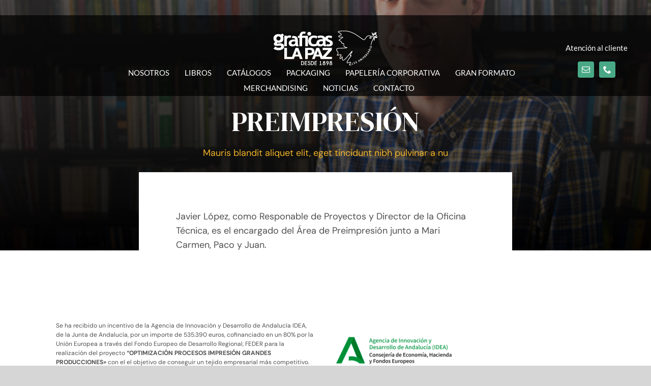

--- FILE ---
content_type: text/html; charset=utf-8
request_url: https://www.google.com/recaptcha/api2/anchor?ar=1&k=6LcGB5UbAAAAANCuhslTmcTcS-F1_yhZAzJVbJPA&co=aHR0cHM6Ly9ncmFmaWNhc2xhcGF6LmNvbTo0NDM.&hl=en&v=PoyoqOPhxBO7pBk68S4YbpHZ&size=invisible&anchor-ms=20000&execute-ms=30000&cb=dyuoolzrh41
body_size: 48650
content:
<!DOCTYPE HTML><html dir="ltr" lang="en"><head><meta http-equiv="Content-Type" content="text/html; charset=UTF-8">
<meta http-equiv="X-UA-Compatible" content="IE=edge">
<title>reCAPTCHA</title>
<style type="text/css">
/* cyrillic-ext */
@font-face {
  font-family: 'Roboto';
  font-style: normal;
  font-weight: 400;
  font-stretch: 100%;
  src: url(//fonts.gstatic.com/s/roboto/v48/KFO7CnqEu92Fr1ME7kSn66aGLdTylUAMa3GUBHMdazTgWw.woff2) format('woff2');
  unicode-range: U+0460-052F, U+1C80-1C8A, U+20B4, U+2DE0-2DFF, U+A640-A69F, U+FE2E-FE2F;
}
/* cyrillic */
@font-face {
  font-family: 'Roboto';
  font-style: normal;
  font-weight: 400;
  font-stretch: 100%;
  src: url(//fonts.gstatic.com/s/roboto/v48/KFO7CnqEu92Fr1ME7kSn66aGLdTylUAMa3iUBHMdazTgWw.woff2) format('woff2');
  unicode-range: U+0301, U+0400-045F, U+0490-0491, U+04B0-04B1, U+2116;
}
/* greek-ext */
@font-face {
  font-family: 'Roboto';
  font-style: normal;
  font-weight: 400;
  font-stretch: 100%;
  src: url(//fonts.gstatic.com/s/roboto/v48/KFO7CnqEu92Fr1ME7kSn66aGLdTylUAMa3CUBHMdazTgWw.woff2) format('woff2');
  unicode-range: U+1F00-1FFF;
}
/* greek */
@font-face {
  font-family: 'Roboto';
  font-style: normal;
  font-weight: 400;
  font-stretch: 100%;
  src: url(//fonts.gstatic.com/s/roboto/v48/KFO7CnqEu92Fr1ME7kSn66aGLdTylUAMa3-UBHMdazTgWw.woff2) format('woff2');
  unicode-range: U+0370-0377, U+037A-037F, U+0384-038A, U+038C, U+038E-03A1, U+03A3-03FF;
}
/* math */
@font-face {
  font-family: 'Roboto';
  font-style: normal;
  font-weight: 400;
  font-stretch: 100%;
  src: url(//fonts.gstatic.com/s/roboto/v48/KFO7CnqEu92Fr1ME7kSn66aGLdTylUAMawCUBHMdazTgWw.woff2) format('woff2');
  unicode-range: U+0302-0303, U+0305, U+0307-0308, U+0310, U+0312, U+0315, U+031A, U+0326-0327, U+032C, U+032F-0330, U+0332-0333, U+0338, U+033A, U+0346, U+034D, U+0391-03A1, U+03A3-03A9, U+03B1-03C9, U+03D1, U+03D5-03D6, U+03F0-03F1, U+03F4-03F5, U+2016-2017, U+2034-2038, U+203C, U+2040, U+2043, U+2047, U+2050, U+2057, U+205F, U+2070-2071, U+2074-208E, U+2090-209C, U+20D0-20DC, U+20E1, U+20E5-20EF, U+2100-2112, U+2114-2115, U+2117-2121, U+2123-214F, U+2190, U+2192, U+2194-21AE, U+21B0-21E5, U+21F1-21F2, U+21F4-2211, U+2213-2214, U+2216-22FF, U+2308-230B, U+2310, U+2319, U+231C-2321, U+2336-237A, U+237C, U+2395, U+239B-23B7, U+23D0, U+23DC-23E1, U+2474-2475, U+25AF, U+25B3, U+25B7, U+25BD, U+25C1, U+25CA, U+25CC, U+25FB, U+266D-266F, U+27C0-27FF, U+2900-2AFF, U+2B0E-2B11, U+2B30-2B4C, U+2BFE, U+3030, U+FF5B, U+FF5D, U+1D400-1D7FF, U+1EE00-1EEFF;
}
/* symbols */
@font-face {
  font-family: 'Roboto';
  font-style: normal;
  font-weight: 400;
  font-stretch: 100%;
  src: url(//fonts.gstatic.com/s/roboto/v48/KFO7CnqEu92Fr1ME7kSn66aGLdTylUAMaxKUBHMdazTgWw.woff2) format('woff2');
  unicode-range: U+0001-000C, U+000E-001F, U+007F-009F, U+20DD-20E0, U+20E2-20E4, U+2150-218F, U+2190, U+2192, U+2194-2199, U+21AF, U+21E6-21F0, U+21F3, U+2218-2219, U+2299, U+22C4-22C6, U+2300-243F, U+2440-244A, U+2460-24FF, U+25A0-27BF, U+2800-28FF, U+2921-2922, U+2981, U+29BF, U+29EB, U+2B00-2BFF, U+4DC0-4DFF, U+FFF9-FFFB, U+10140-1018E, U+10190-1019C, U+101A0, U+101D0-101FD, U+102E0-102FB, U+10E60-10E7E, U+1D2C0-1D2D3, U+1D2E0-1D37F, U+1F000-1F0FF, U+1F100-1F1AD, U+1F1E6-1F1FF, U+1F30D-1F30F, U+1F315, U+1F31C, U+1F31E, U+1F320-1F32C, U+1F336, U+1F378, U+1F37D, U+1F382, U+1F393-1F39F, U+1F3A7-1F3A8, U+1F3AC-1F3AF, U+1F3C2, U+1F3C4-1F3C6, U+1F3CA-1F3CE, U+1F3D4-1F3E0, U+1F3ED, U+1F3F1-1F3F3, U+1F3F5-1F3F7, U+1F408, U+1F415, U+1F41F, U+1F426, U+1F43F, U+1F441-1F442, U+1F444, U+1F446-1F449, U+1F44C-1F44E, U+1F453, U+1F46A, U+1F47D, U+1F4A3, U+1F4B0, U+1F4B3, U+1F4B9, U+1F4BB, U+1F4BF, U+1F4C8-1F4CB, U+1F4D6, U+1F4DA, U+1F4DF, U+1F4E3-1F4E6, U+1F4EA-1F4ED, U+1F4F7, U+1F4F9-1F4FB, U+1F4FD-1F4FE, U+1F503, U+1F507-1F50B, U+1F50D, U+1F512-1F513, U+1F53E-1F54A, U+1F54F-1F5FA, U+1F610, U+1F650-1F67F, U+1F687, U+1F68D, U+1F691, U+1F694, U+1F698, U+1F6AD, U+1F6B2, U+1F6B9-1F6BA, U+1F6BC, U+1F6C6-1F6CF, U+1F6D3-1F6D7, U+1F6E0-1F6EA, U+1F6F0-1F6F3, U+1F6F7-1F6FC, U+1F700-1F7FF, U+1F800-1F80B, U+1F810-1F847, U+1F850-1F859, U+1F860-1F887, U+1F890-1F8AD, U+1F8B0-1F8BB, U+1F8C0-1F8C1, U+1F900-1F90B, U+1F93B, U+1F946, U+1F984, U+1F996, U+1F9E9, U+1FA00-1FA6F, U+1FA70-1FA7C, U+1FA80-1FA89, U+1FA8F-1FAC6, U+1FACE-1FADC, U+1FADF-1FAE9, U+1FAF0-1FAF8, U+1FB00-1FBFF;
}
/* vietnamese */
@font-face {
  font-family: 'Roboto';
  font-style: normal;
  font-weight: 400;
  font-stretch: 100%;
  src: url(//fonts.gstatic.com/s/roboto/v48/KFO7CnqEu92Fr1ME7kSn66aGLdTylUAMa3OUBHMdazTgWw.woff2) format('woff2');
  unicode-range: U+0102-0103, U+0110-0111, U+0128-0129, U+0168-0169, U+01A0-01A1, U+01AF-01B0, U+0300-0301, U+0303-0304, U+0308-0309, U+0323, U+0329, U+1EA0-1EF9, U+20AB;
}
/* latin-ext */
@font-face {
  font-family: 'Roboto';
  font-style: normal;
  font-weight: 400;
  font-stretch: 100%;
  src: url(//fonts.gstatic.com/s/roboto/v48/KFO7CnqEu92Fr1ME7kSn66aGLdTylUAMa3KUBHMdazTgWw.woff2) format('woff2');
  unicode-range: U+0100-02BA, U+02BD-02C5, U+02C7-02CC, U+02CE-02D7, U+02DD-02FF, U+0304, U+0308, U+0329, U+1D00-1DBF, U+1E00-1E9F, U+1EF2-1EFF, U+2020, U+20A0-20AB, U+20AD-20C0, U+2113, U+2C60-2C7F, U+A720-A7FF;
}
/* latin */
@font-face {
  font-family: 'Roboto';
  font-style: normal;
  font-weight: 400;
  font-stretch: 100%;
  src: url(//fonts.gstatic.com/s/roboto/v48/KFO7CnqEu92Fr1ME7kSn66aGLdTylUAMa3yUBHMdazQ.woff2) format('woff2');
  unicode-range: U+0000-00FF, U+0131, U+0152-0153, U+02BB-02BC, U+02C6, U+02DA, U+02DC, U+0304, U+0308, U+0329, U+2000-206F, U+20AC, U+2122, U+2191, U+2193, U+2212, U+2215, U+FEFF, U+FFFD;
}
/* cyrillic-ext */
@font-face {
  font-family: 'Roboto';
  font-style: normal;
  font-weight: 500;
  font-stretch: 100%;
  src: url(//fonts.gstatic.com/s/roboto/v48/KFO7CnqEu92Fr1ME7kSn66aGLdTylUAMa3GUBHMdazTgWw.woff2) format('woff2');
  unicode-range: U+0460-052F, U+1C80-1C8A, U+20B4, U+2DE0-2DFF, U+A640-A69F, U+FE2E-FE2F;
}
/* cyrillic */
@font-face {
  font-family: 'Roboto';
  font-style: normal;
  font-weight: 500;
  font-stretch: 100%;
  src: url(//fonts.gstatic.com/s/roboto/v48/KFO7CnqEu92Fr1ME7kSn66aGLdTylUAMa3iUBHMdazTgWw.woff2) format('woff2');
  unicode-range: U+0301, U+0400-045F, U+0490-0491, U+04B0-04B1, U+2116;
}
/* greek-ext */
@font-face {
  font-family: 'Roboto';
  font-style: normal;
  font-weight: 500;
  font-stretch: 100%;
  src: url(//fonts.gstatic.com/s/roboto/v48/KFO7CnqEu92Fr1ME7kSn66aGLdTylUAMa3CUBHMdazTgWw.woff2) format('woff2');
  unicode-range: U+1F00-1FFF;
}
/* greek */
@font-face {
  font-family: 'Roboto';
  font-style: normal;
  font-weight: 500;
  font-stretch: 100%;
  src: url(//fonts.gstatic.com/s/roboto/v48/KFO7CnqEu92Fr1ME7kSn66aGLdTylUAMa3-UBHMdazTgWw.woff2) format('woff2');
  unicode-range: U+0370-0377, U+037A-037F, U+0384-038A, U+038C, U+038E-03A1, U+03A3-03FF;
}
/* math */
@font-face {
  font-family: 'Roboto';
  font-style: normal;
  font-weight: 500;
  font-stretch: 100%;
  src: url(//fonts.gstatic.com/s/roboto/v48/KFO7CnqEu92Fr1ME7kSn66aGLdTylUAMawCUBHMdazTgWw.woff2) format('woff2');
  unicode-range: U+0302-0303, U+0305, U+0307-0308, U+0310, U+0312, U+0315, U+031A, U+0326-0327, U+032C, U+032F-0330, U+0332-0333, U+0338, U+033A, U+0346, U+034D, U+0391-03A1, U+03A3-03A9, U+03B1-03C9, U+03D1, U+03D5-03D6, U+03F0-03F1, U+03F4-03F5, U+2016-2017, U+2034-2038, U+203C, U+2040, U+2043, U+2047, U+2050, U+2057, U+205F, U+2070-2071, U+2074-208E, U+2090-209C, U+20D0-20DC, U+20E1, U+20E5-20EF, U+2100-2112, U+2114-2115, U+2117-2121, U+2123-214F, U+2190, U+2192, U+2194-21AE, U+21B0-21E5, U+21F1-21F2, U+21F4-2211, U+2213-2214, U+2216-22FF, U+2308-230B, U+2310, U+2319, U+231C-2321, U+2336-237A, U+237C, U+2395, U+239B-23B7, U+23D0, U+23DC-23E1, U+2474-2475, U+25AF, U+25B3, U+25B7, U+25BD, U+25C1, U+25CA, U+25CC, U+25FB, U+266D-266F, U+27C0-27FF, U+2900-2AFF, U+2B0E-2B11, U+2B30-2B4C, U+2BFE, U+3030, U+FF5B, U+FF5D, U+1D400-1D7FF, U+1EE00-1EEFF;
}
/* symbols */
@font-face {
  font-family: 'Roboto';
  font-style: normal;
  font-weight: 500;
  font-stretch: 100%;
  src: url(//fonts.gstatic.com/s/roboto/v48/KFO7CnqEu92Fr1ME7kSn66aGLdTylUAMaxKUBHMdazTgWw.woff2) format('woff2');
  unicode-range: U+0001-000C, U+000E-001F, U+007F-009F, U+20DD-20E0, U+20E2-20E4, U+2150-218F, U+2190, U+2192, U+2194-2199, U+21AF, U+21E6-21F0, U+21F3, U+2218-2219, U+2299, U+22C4-22C6, U+2300-243F, U+2440-244A, U+2460-24FF, U+25A0-27BF, U+2800-28FF, U+2921-2922, U+2981, U+29BF, U+29EB, U+2B00-2BFF, U+4DC0-4DFF, U+FFF9-FFFB, U+10140-1018E, U+10190-1019C, U+101A0, U+101D0-101FD, U+102E0-102FB, U+10E60-10E7E, U+1D2C0-1D2D3, U+1D2E0-1D37F, U+1F000-1F0FF, U+1F100-1F1AD, U+1F1E6-1F1FF, U+1F30D-1F30F, U+1F315, U+1F31C, U+1F31E, U+1F320-1F32C, U+1F336, U+1F378, U+1F37D, U+1F382, U+1F393-1F39F, U+1F3A7-1F3A8, U+1F3AC-1F3AF, U+1F3C2, U+1F3C4-1F3C6, U+1F3CA-1F3CE, U+1F3D4-1F3E0, U+1F3ED, U+1F3F1-1F3F3, U+1F3F5-1F3F7, U+1F408, U+1F415, U+1F41F, U+1F426, U+1F43F, U+1F441-1F442, U+1F444, U+1F446-1F449, U+1F44C-1F44E, U+1F453, U+1F46A, U+1F47D, U+1F4A3, U+1F4B0, U+1F4B3, U+1F4B9, U+1F4BB, U+1F4BF, U+1F4C8-1F4CB, U+1F4D6, U+1F4DA, U+1F4DF, U+1F4E3-1F4E6, U+1F4EA-1F4ED, U+1F4F7, U+1F4F9-1F4FB, U+1F4FD-1F4FE, U+1F503, U+1F507-1F50B, U+1F50D, U+1F512-1F513, U+1F53E-1F54A, U+1F54F-1F5FA, U+1F610, U+1F650-1F67F, U+1F687, U+1F68D, U+1F691, U+1F694, U+1F698, U+1F6AD, U+1F6B2, U+1F6B9-1F6BA, U+1F6BC, U+1F6C6-1F6CF, U+1F6D3-1F6D7, U+1F6E0-1F6EA, U+1F6F0-1F6F3, U+1F6F7-1F6FC, U+1F700-1F7FF, U+1F800-1F80B, U+1F810-1F847, U+1F850-1F859, U+1F860-1F887, U+1F890-1F8AD, U+1F8B0-1F8BB, U+1F8C0-1F8C1, U+1F900-1F90B, U+1F93B, U+1F946, U+1F984, U+1F996, U+1F9E9, U+1FA00-1FA6F, U+1FA70-1FA7C, U+1FA80-1FA89, U+1FA8F-1FAC6, U+1FACE-1FADC, U+1FADF-1FAE9, U+1FAF0-1FAF8, U+1FB00-1FBFF;
}
/* vietnamese */
@font-face {
  font-family: 'Roboto';
  font-style: normal;
  font-weight: 500;
  font-stretch: 100%;
  src: url(//fonts.gstatic.com/s/roboto/v48/KFO7CnqEu92Fr1ME7kSn66aGLdTylUAMa3OUBHMdazTgWw.woff2) format('woff2');
  unicode-range: U+0102-0103, U+0110-0111, U+0128-0129, U+0168-0169, U+01A0-01A1, U+01AF-01B0, U+0300-0301, U+0303-0304, U+0308-0309, U+0323, U+0329, U+1EA0-1EF9, U+20AB;
}
/* latin-ext */
@font-face {
  font-family: 'Roboto';
  font-style: normal;
  font-weight: 500;
  font-stretch: 100%;
  src: url(//fonts.gstatic.com/s/roboto/v48/KFO7CnqEu92Fr1ME7kSn66aGLdTylUAMa3KUBHMdazTgWw.woff2) format('woff2');
  unicode-range: U+0100-02BA, U+02BD-02C5, U+02C7-02CC, U+02CE-02D7, U+02DD-02FF, U+0304, U+0308, U+0329, U+1D00-1DBF, U+1E00-1E9F, U+1EF2-1EFF, U+2020, U+20A0-20AB, U+20AD-20C0, U+2113, U+2C60-2C7F, U+A720-A7FF;
}
/* latin */
@font-face {
  font-family: 'Roboto';
  font-style: normal;
  font-weight: 500;
  font-stretch: 100%;
  src: url(//fonts.gstatic.com/s/roboto/v48/KFO7CnqEu92Fr1ME7kSn66aGLdTylUAMa3yUBHMdazQ.woff2) format('woff2');
  unicode-range: U+0000-00FF, U+0131, U+0152-0153, U+02BB-02BC, U+02C6, U+02DA, U+02DC, U+0304, U+0308, U+0329, U+2000-206F, U+20AC, U+2122, U+2191, U+2193, U+2212, U+2215, U+FEFF, U+FFFD;
}
/* cyrillic-ext */
@font-face {
  font-family: 'Roboto';
  font-style: normal;
  font-weight: 900;
  font-stretch: 100%;
  src: url(//fonts.gstatic.com/s/roboto/v48/KFO7CnqEu92Fr1ME7kSn66aGLdTylUAMa3GUBHMdazTgWw.woff2) format('woff2');
  unicode-range: U+0460-052F, U+1C80-1C8A, U+20B4, U+2DE0-2DFF, U+A640-A69F, U+FE2E-FE2F;
}
/* cyrillic */
@font-face {
  font-family: 'Roboto';
  font-style: normal;
  font-weight: 900;
  font-stretch: 100%;
  src: url(//fonts.gstatic.com/s/roboto/v48/KFO7CnqEu92Fr1ME7kSn66aGLdTylUAMa3iUBHMdazTgWw.woff2) format('woff2');
  unicode-range: U+0301, U+0400-045F, U+0490-0491, U+04B0-04B1, U+2116;
}
/* greek-ext */
@font-face {
  font-family: 'Roboto';
  font-style: normal;
  font-weight: 900;
  font-stretch: 100%;
  src: url(//fonts.gstatic.com/s/roboto/v48/KFO7CnqEu92Fr1ME7kSn66aGLdTylUAMa3CUBHMdazTgWw.woff2) format('woff2');
  unicode-range: U+1F00-1FFF;
}
/* greek */
@font-face {
  font-family: 'Roboto';
  font-style: normal;
  font-weight: 900;
  font-stretch: 100%;
  src: url(//fonts.gstatic.com/s/roboto/v48/KFO7CnqEu92Fr1ME7kSn66aGLdTylUAMa3-UBHMdazTgWw.woff2) format('woff2');
  unicode-range: U+0370-0377, U+037A-037F, U+0384-038A, U+038C, U+038E-03A1, U+03A3-03FF;
}
/* math */
@font-face {
  font-family: 'Roboto';
  font-style: normal;
  font-weight: 900;
  font-stretch: 100%;
  src: url(//fonts.gstatic.com/s/roboto/v48/KFO7CnqEu92Fr1ME7kSn66aGLdTylUAMawCUBHMdazTgWw.woff2) format('woff2');
  unicode-range: U+0302-0303, U+0305, U+0307-0308, U+0310, U+0312, U+0315, U+031A, U+0326-0327, U+032C, U+032F-0330, U+0332-0333, U+0338, U+033A, U+0346, U+034D, U+0391-03A1, U+03A3-03A9, U+03B1-03C9, U+03D1, U+03D5-03D6, U+03F0-03F1, U+03F4-03F5, U+2016-2017, U+2034-2038, U+203C, U+2040, U+2043, U+2047, U+2050, U+2057, U+205F, U+2070-2071, U+2074-208E, U+2090-209C, U+20D0-20DC, U+20E1, U+20E5-20EF, U+2100-2112, U+2114-2115, U+2117-2121, U+2123-214F, U+2190, U+2192, U+2194-21AE, U+21B0-21E5, U+21F1-21F2, U+21F4-2211, U+2213-2214, U+2216-22FF, U+2308-230B, U+2310, U+2319, U+231C-2321, U+2336-237A, U+237C, U+2395, U+239B-23B7, U+23D0, U+23DC-23E1, U+2474-2475, U+25AF, U+25B3, U+25B7, U+25BD, U+25C1, U+25CA, U+25CC, U+25FB, U+266D-266F, U+27C0-27FF, U+2900-2AFF, U+2B0E-2B11, U+2B30-2B4C, U+2BFE, U+3030, U+FF5B, U+FF5D, U+1D400-1D7FF, U+1EE00-1EEFF;
}
/* symbols */
@font-face {
  font-family: 'Roboto';
  font-style: normal;
  font-weight: 900;
  font-stretch: 100%;
  src: url(//fonts.gstatic.com/s/roboto/v48/KFO7CnqEu92Fr1ME7kSn66aGLdTylUAMaxKUBHMdazTgWw.woff2) format('woff2');
  unicode-range: U+0001-000C, U+000E-001F, U+007F-009F, U+20DD-20E0, U+20E2-20E4, U+2150-218F, U+2190, U+2192, U+2194-2199, U+21AF, U+21E6-21F0, U+21F3, U+2218-2219, U+2299, U+22C4-22C6, U+2300-243F, U+2440-244A, U+2460-24FF, U+25A0-27BF, U+2800-28FF, U+2921-2922, U+2981, U+29BF, U+29EB, U+2B00-2BFF, U+4DC0-4DFF, U+FFF9-FFFB, U+10140-1018E, U+10190-1019C, U+101A0, U+101D0-101FD, U+102E0-102FB, U+10E60-10E7E, U+1D2C0-1D2D3, U+1D2E0-1D37F, U+1F000-1F0FF, U+1F100-1F1AD, U+1F1E6-1F1FF, U+1F30D-1F30F, U+1F315, U+1F31C, U+1F31E, U+1F320-1F32C, U+1F336, U+1F378, U+1F37D, U+1F382, U+1F393-1F39F, U+1F3A7-1F3A8, U+1F3AC-1F3AF, U+1F3C2, U+1F3C4-1F3C6, U+1F3CA-1F3CE, U+1F3D4-1F3E0, U+1F3ED, U+1F3F1-1F3F3, U+1F3F5-1F3F7, U+1F408, U+1F415, U+1F41F, U+1F426, U+1F43F, U+1F441-1F442, U+1F444, U+1F446-1F449, U+1F44C-1F44E, U+1F453, U+1F46A, U+1F47D, U+1F4A3, U+1F4B0, U+1F4B3, U+1F4B9, U+1F4BB, U+1F4BF, U+1F4C8-1F4CB, U+1F4D6, U+1F4DA, U+1F4DF, U+1F4E3-1F4E6, U+1F4EA-1F4ED, U+1F4F7, U+1F4F9-1F4FB, U+1F4FD-1F4FE, U+1F503, U+1F507-1F50B, U+1F50D, U+1F512-1F513, U+1F53E-1F54A, U+1F54F-1F5FA, U+1F610, U+1F650-1F67F, U+1F687, U+1F68D, U+1F691, U+1F694, U+1F698, U+1F6AD, U+1F6B2, U+1F6B9-1F6BA, U+1F6BC, U+1F6C6-1F6CF, U+1F6D3-1F6D7, U+1F6E0-1F6EA, U+1F6F0-1F6F3, U+1F6F7-1F6FC, U+1F700-1F7FF, U+1F800-1F80B, U+1F810-1F847, U+1F850-1F859, U+1F860-1F887, U+1F890-1F8AD, U+1F8B0-1F8BB, U+1F8C0-1F8C1, U+1F900-1F90B, U+1F93B, U+1F946, U+1F984, U+1F996, U+1F9E9, U+1FA00-1FA6F, U+1FA70-1FA7C, U+1FA80-1FA89, U+1FA8F-1FAC6, U+1FACE-1FADC, U+1FADF-1FAE9, U+1FAF0-1FAF8, U+1FB00-1FBFF;
}
/* vietnamese */
@font-face {
  font-family: 'Roboto';
  font-style: normal;
  font-weight: 900;
  font-stretch: 100%;
  src: url(//fonts.gstatic.com/s/roboto/v48/KFO7CnqEu92Fr1ME7kSn66aGLdTylUAMa3OUBHMdazTgWw.woff2) format('woff2');
  unicode-range: U+0102-0103, U+0110-0111, U+0128-0129, U+0168-0169, U+01A0-01A1, U+01AF-01B0, U+0300-0301, U+0303-0304, U+0308-0309, U+0323, U+0329, U+1EA0-1EF9, U+20AB;
}
/* latin-ext */
@font-face {
  font-family: 'Roboto';
  font-style: normal;
  font-weight: 900;
  font-stretch: 100%;
  src: url(//fonts.gstatic.com/s/roboto/v48/KFO7CnqEu92Fr1ME7kSn66aGLdTylUAMa3KUBHMdazTgWw.woff2) format('woff2');
  unicode-range: U+0100-02BA, U+02BD-02C5, U+02C7-02CC, U+02CE-02D7, U+02DD-02FF, U+0304, U+0308, U+0329, U+1D00-1DBF, U+1E00-1E9F, U+1EF2-1EFF, U+2020, U+20A0-20AB, U+20AD-20C0, U+2113, U+2C60-2C7F, U+A720-A7FF;
}
/* latin */
@font-face {
  font-family: 'Roboto';
  font-style: normal;
  font-weight: 900;
  font-stretch: 100%;
  src: url(//fonts.gstatic.com/s/roboto/v48/KFO7CnqEu92Fr1ME7kSn66aGLdTylUAMa3yUBHMdazQ.woff2) format('woff2');
  unicode-range: U+0000-00FF, U+0131, U+0152-0153, U+02BB-02BC, U+02C6, U+02DA, U+02DC, U+0304, U+0308, U+0329, U+2000-206F, U+20AC, U+2122, U+2191, U+2193, U+2212, U+2215, U+FEFF, U+FFFD;
}

</style>
<link rel="stylesheet" type="text/css" href="https://www.gstatic.com/recaptcha/releases/PoyoqOPhxBO7pBk68S4YbpHZ/styles__ltr.css">
<script nonce="pI1WWrJ8vsFv-f_8uBeUpg" type="text/javascript">window['__recaptcha_api'] = 'https://www.google.com/recaptcha/api2/';</script>
<script type="text/javascript" src="https://www.gstatic.com/recaptcha/releases/PoyoqOPhxBO7pBk68S4YbpHZ/recaptcha__en.js" nonce="pI1WWrJ8vsFv-f_8uBeUpg">
      
    </script></head>
<body><div id="rc-anchor-alert" class="rc-anchor-alert"></div>
<input type="hidden" id="recaptcha-token" value="[base64]">
<script type="text/javascript" nonce="pI1WWrJ8vsFv-f_8uBeUpg">
      recaptcha.anchor.Main.init("[\x22ainput\x22,[\x22bgdata\x22,\x22\x22,\[base64]/[base64]/[base64]/ZyhXLGgpOnEoW04sMjEsbF0sVywwKSxoKSxmYWxzZSxmYWxzZSl9Y2F0Y2goayl7RygzNTgsVyk/[base64]/[base64]/[base64]/[base64]/[base64]/[base64]/[base64]/bmV3IEJbT10oRFswXSk6dz09Mj9uZXcgQltPXShEWzBdLERbMV0pOnc9PTM/bmV3IEJbT10oRFswXSxEWzFdLERbMl0pOnc9PTQ/[base64]/[base64]/[base64]/[base64]/[base64]\\u003d\x22,\[base64]\x22,\x22Q3AKTsO9w40aEmlHwpd/w5wmMlwewr7Cul/DonIOR8KrewnCusOeHk5yFH3Dt8OawpbCkxQEd8Oew6TCpwRAFVnDmCLDlX8AwpF3IsKnw63Cm8KbCBsWw4LCijbCkBNHwqs/w5LChGYObicmwqLCkMKFKsKcAgHCp0rDnsKFwrbDqG55ScKgZUrDthrCucO/[base64]/D2fDth/CncKJZhrDgsOVwrjCrQQZQMOuUMOtw7AjdcO+w6/CpBkxw57ClsOKPiPDvS3Cg8KTw4XDqSrDlkUpV8KKOCjDnWDCusO2w5sabcK+fQU2ecKfw7PClx3DucKCCMOiw6nDrcKPwrs3Qj/ClWjDoS4jw4pFwr7DhcKww73CtcKSw4bDuAhWQsKqd3k6cErDr0A4wpXDgW/CsELCoMOuwrRiw7ksLMKWRcOuXMKsw7pdXB7DtsKAw5VbTMOuRxDClMKcwrrDsMOXVw7CtgsAcMKrw6vCmUPCr0LClCXCosKlJcO+w5t0DMOAeC0KLsOHw5fDp8KYwpZPf2HDlMOLw5nCo27DhzfDkFcdA8OgRcOlwrTCpsOGwrrDtjPDuMK/b8K6AGLDgcKEwoVca3zDkDjDuMKNbjBmw55dw5lHw5NAw4rCq8OqcMOhw63DosO9bygpwq8Aw78FY8OpB29rwqN8wqPCtcO1RBhWFMO3wq3Cp8O/wq7Cnh4ZBsOaBcKNXx8xanXCmFg+w6PDtcO/wrPCksKCw4LDuMKewqU7wq7DhgoiwpIyCRZzbcK/w4XDoxjCmAjCkT9/[base64]/O8OWacOhSsKOdH9Sw6QIwr8/w6xqfMORw7nChmnDhsOdw6DCq8Kiw77CssKSw7XCuMONw4vDmB1QemtGTMKKwo4aVkzCnTDDhBbCg8KRG8Kcw70scsKvEsKNYMK6cGlgK8OIAmFmLxTCvR/DpDJSF8O/w6TDjMOgw7YeHFjDkFIAwpTDhB3Ckl5Nwq7DusK+DDTDumfCsMOyGULCiVrCm8OUHcOubcKxw5XDi8KwwrYbw5zCgcOrXhzCqjDCp2/Cu1xnw5HDsWYnSF4tAcOjScK5w6vDjMKYO8OhwrNFJMOYwpTDtsKzw6PDgMKUwojCqBDCrC3DqG9nFAvDtB3CoSTDucOWLsKoUmICElvChsOIA1jDgMObw5XCgsORODoYwpfDrVbDqMKKw4hLw6IxIMOIMsKQf8K0AB/DlB3CtsKwNXZXw59Bw7RfwrPDnHkBemE7FcOew65DSzbCiMKNcMKTMcK9w7ttw4vDlgnCqknCkRXChcK7eMOXBEI/LgRyTcKpPsOGM8OWFVM7w67Chn/[base64]/Dsj4lKMOlwrTCtcOzRcOrJcKVwq5IS8KxHwoaWMOrw7fCpcKVwqlpw708QFbCmSLDpMKow4rDnMO5aTFhZ2gvIkvDn2/CpzHDtCQKwo7Crk3CoynCksK2w4Ecwr4mCWJfHMO8w7LDhTstwoPCrgxIwqzCoW82w51Mw7FRw6smwp7Ci8OdPMOKwrxcN3g8wpDDmmTCq8OsEyt+w5bCoxwDQMKkfwdjEktJbcOOw6fCu8OVZMKawqTCni/CmlnDvSALw5HDrBHCnDzCusOyUHd4wpjCoSXCijnCnMKgEhcZcsOow6oTBUjDt8KAw5PDmMKfNcK7w4MycDNjfjTCpn/ChcK/TcOMenLCtjFRYsKZw49hw7hkw7nCm8OXwq3CkcKaGMOnZTHDk8OHwpDCg3dowrcQYsKow713dMKrMXbDln/CvHkLMcOjRErDqcKsw7DCi23DoALCi8KpQnNpwpzCmgTCp3XCrxlUFcOXXcOadx3CpcKgw7bCucKvbzTDgnBwWsOjLcOnwrIhw5rCvcOUGsKtw4rCuAnChC3Cv0MtfMKNeyMMw5XCsz9kZMOQwoPCoX3DmAkUwoBUwq0RGGfCkGLDn0nDmA/DnXTDnx/CgcOUwrQ/w4Nyw7zCtENqwq19wrvCnELCicK2w7jDo8OFZcOZwohlJT9+wpjCgMOww6cbw6rDrsKfJyLDiB7DjWPCosODRcOow6RBw7RSwpZjw6Muw6Etw5TDksKAV8O8wqrDrMK0bcK0YcKYHcKzI8OCw6TCrFkVw6Ydwr0uwq3DnVLDmW/CoyjDl2/DtSDCihgXVXojwqLCoB/DhMKlJyA8BSfDl8KKaQ/DkhfDoz7CtcKxw4rDnMKsAk7DoioOwpAXw4NJwoFAwqxlUsKnNGtOWEzCmMKsw4Fpw7gHLcOxwoZsw5TDlW/CuMKDecKlw6fCt8KJP8KPwrzCh8O4UsO8acKOw7vDvsOPwrEtw7EswqnDgGwkwpjCiyLDvsKPwpdyw7fCqsOnf0jDs8OBOQPDo3XCjcK1OgbCpsOWw7/Dm3EdwrB8w59ZLcKqDQloYSo5w7R8wqTDvgYgTMO8TMKSbcO9w5jCtMOLNBXCh8O6VcKXGsK5wp0sw6VqwpfCnsOQw5lqwqrDq8K7wo4rwpvDjUnCmTICwoM7wrVZw7bDpnpfWcK/w7TDtsOOZHEJBMKjw45jw5LCrSE7wrfCg8Kww6XCqcKfwrDDvcKzHcKlwr9Dw4YiwqZHw63Cix4vw6bChC/[base64]/DmMO6YAIdNmJQwqVpG3vDjMKpXcK1w7DDhlrCiMKdwqTDjsKKwqLDpiHCg8KiClLDgsKIwrfDr8K/w6/DgsO1IFbCrFvDosOxw6PCr8O5QMOPw57DlGI6BR0UesOXdWtSCsO1M8OBCkN+wpfCrcO6dcKMXEYlwo/Dnk4rwrIdBsKrwrnCq2tww6UPJsKUw5PCrcOsw5PCpMKRIcKadTlSAwfDhMOww4Iywqh2U38PwrnDmVDDjcKYw6nCgsOSwqHCv8Owwp8oScKhBFzDqg7DqsKEwp87QsO8KHbCp3TDncOVw47CicKYd2jDlMKXDRvDvWgFfcKTwo/DjcKnwokXB3IIcRLCjMOfw4MafMKgEUPDlMO4aELCicKqw6due8OaFsOzUcOdO8Kzwo4cwqvCugZYwrx/w4XCgh56wr/CmFwxwpzDjUJGCMOxwrZXw77DkQjCm0AVwrLDl8Ovw6jDh8K0w5BaPVFTQ1/CjgdNW8KVZ2bDoMKzfi96S8OmwqA5JREmUcOcw5/DsRbDkMOAZMO+K8O/[base64]/DkSwySG48bQAZf8KLwpJqwrpzKzgvw7rCjjFHw7vCumJtw5A8IlXCgHEFw53CqsK/w55dN1vCmGvDocKtFcKswrLDrH0/GMKawpHDr8KNA1k+wp/CjMO1UsOzwqzDvAjDpG8ycsKMwpvDjsKyeMKywqQIwoY0BCjCrsOxN0F7YCTDkAbDusKHwonDmsO7w4zDrsOLZsKzw7bDiCDDn1PDtUYSw7fDisK7fsOmB8KIM11fwpw2wrI8bRPDhwtYw6LCiA/Cs1t3wqDDrzfDi3JUw6jDjkEgw4tMwq3CvRXDryILwoTDhX11AC14c3fClSchK8OManfCn8O4S8OMwpRSOcKTwqzDk8OFwrXCi0jCsykYZxwlK2o5w7nDoDobbifCk01wwrXCucOXw7FzM8OlwpjDuloNJcK8A27Cv1fCnlwdwpHCnMOkGQxCwoPDpx/CpcOfF8KJw59Twpkcw5Afc8OPAsKEw7rDmMKKMgxrw5HDgsK0w7gXRcO/[base64]/CtibCm3bCg2PCtQEiB8OLAARxJ8KHwpPDgQYTw5bCjhnDhsKiLsKZD1XDmcKTwr/DpH7DjQgDwojCtAERYWJhwoxyGsOQMsKZw6jDgXjDmFvDqMK2RsK/BiFTQgEUw4vDpMKdw7DCjW9GWSTDvgUqJsObejlXXQbDr2DDpS4qwooHwo0JSMKbwqRTw6cpwp9NfMOPfW8TKFLCuVLCqWg4VSQofRbCtcOpw4wXw5bClMO+wo4rw7TCrMK5MlxdwqbCiVfCm1g0WcOvUMKxwofCmsK2wqTCn8OHc2/[base64]/DmEzCnsOhRsOVw6DCh8KHDcKMMsOEcSrDl8KdYFjDvcKlPsO1Zn/[base64]/S8KAa38CwrrCg8KsM0HCkRnDpsK/dXUvUmk2LR3CiMOWGMOZw6F/TcKxw4B/RHTCghjDsEPCvyfDrsOcaAnDrMKaEMKAw7x7WsKgOyDCgMKKKilnWsKmHiVuw5BuR8KffXTDrcO0wqrCuxZrVsOMeBU9woUOw57ClsKIDsKZBsKKw7lbwpLDl8Kcw6XDplo+D8Orwqxhwr7DqVkXw4PDkmDCkcKGwoAiwqjDmhLDqTBgw4V/[base64]/bHjDlB/Dg23CtAbDsh/Ch37CnlTCtMKBRcKuNMK0D8KfcnTCvlNgwoDCvEQmIkM1IiDDjWPCpDXDvsKLVmJLwrRawph2w7XDhcORWm8Xw4LCpcKXwpjClcK+w67Di8OhVQPChRUKVcKywoXDghpWwrh8NmDCggY2w4jCq8KWTS/CicKbWcOfw4HCrj8sFsOXwpfCqxhlLMOIw6AVw4RSw43DsA3Djh8STsOXw6kPwrMww7AiPcOrcQrChcKtw4IpHcKbQsKjdE7CrsKWPkAZw6Amw57DpsK6RDDCvcOqRsOnRMKgY8ORfsOuLMOdwrHDhxJ/wrt7fsKyFMK3w7tDw713fcObasKxYMO9AMKmw7w7DXjCqUfDn8O7wr3DtsOJQcK4w53DhcOTw75lB8KxK8Otw4MWwrttw6phwq9ywq/DvMOzw4XDsRohYsKpAcO8w5sXwrfDu8Kmw445BxB5w4LCu05RKVnChGE/TcKjw4M5w4zDmzZ0w7zDuSvDvcOBwrTDjMOIw5TCpsKMwotLW8K+ISDCiMOHG8K3XsK0wrEbworDsFshwo7DrUx3w6fDoCJmYizDr07CicK1wpzCtsOsw5cQTzdyw7PDv8KkaMK9woVmwpvDtMKww7LCqMKha8OLwr/CnBo7w7U8AxQzw7RxecOyaWVgwrkTwrLDr1g+w6PCnsOUEjQ8fzzDjSfCtcOSw5HCjcKPwqZIR2JPwo3Dog/CksKVRUNfwofChsKbw5cHF3hIw7/Cg3rCtcKVwo8Na8KpZcKiwrnCsm3DqsORwpYBwqo/BMO4w4kTSsOKwoXCsMKjw5HChUXDg8KFwoNLwqx5wrdvf8Ohw5t6wqvCtixTKnvDk8OWw7UJZQY/w5rDgRLCgMK5w68pw7zCthjDmwJ6RHPDm3HDnGozPmLCgyrCqMKzwq3CrsKkwroCacOkecOdw53CjjXCklbCoTbDjgbCumrCtsO9wqE5wo1tw5lBYCbCrsO/[base64]/[base64]/Cr1PCp8KuY8Orw5LCg8KLRsOhdGTCpcOIwrhww5MXY8OiwrXDjRPCjMKMNSFQwoQfwpTCmxDDnnvCoBcfwqxBKhHCu8O6wpfDj8KTUsO+wpPDpRfDsBYuPybDu0h3Y0IjwpfCm8O+OcKiw4cCw6/Cm1TCqsOCL1fCi8OJwpLCvkItw5phwofCuHfDqMORw7E0woxxVSXDji/DiMKCw4kmw7LCocKrwpjCh8K+DlwYwpvDtx1venrCr8KuTMOjPMK1wqFNRsK9B8KlwqARB1NxAjJPwoHDs3nCvHsYPsOaaHbDrsK5JFPCi8K7N8O3w75+DF3DmTVzcRjDhW9xwpJJwpnDoksDw7IZKMKTWFB2OcOjw5MBwp55eChMKsOfw5I/RsKUcMKlIsOzagnCu8Ohw4lYw5XDlMODw4HDtMOdRgrDicKxDsOYF8KAJVvDuyLDj8K4w5PCqMKowptswr/CpsOew6TCvsOCT3hyH8KywopIw5fCo2d8dEnDkVdNZMOhw4LCssO2w7Q1V8K8A8KBaMOcw57CiD5iF8OQw4rDtFHDvcOMQyg0woPDvBQwFcOafE7CqMKAw4U/wrxAwpvDnQYXw4LDvsKtw5TDuHNwwrvCn8OeBT9pwq/ChcK5ZsKxwqVOdm58w5gswqfCi24LwpbCiANHZSDDlz7CnAPDo8KTBcOuwrc4awDCqSfDryfCqA/DpVcawqBOwocQw6/[base64]/CocKjFsK+EMOpHMOvwrYmw5jDiFVWwqVkZcOYwobCmMO0Zlkiw5fCtcOmcMKzYEA5w4ZRdMOBwrIvK8KFCcOswoI6w5/CrEI/[base64]/DpmrDpsKydTkNwrg8w4fCinEkQ8OeMDLCpyAHwrLDrV8WfcKVw6/CpT1cQC7CtMKHdjwJe1nCrWRIwrxjw5I2ZVBFw6B4McODaMK5CCsALGJWw43CosKOSG3CuSUFVHfCjyk/[base64]/CinpfXzHCjcOeSj8wwoN3wplyw4nDhzgAZcOMEScZXXXDu8OWwp7CqzZVw5UScF0iX2dpw5NxVTp8w48OwqkKUjR6wp/DmcKPw4/CgMKnwqtqK8OvwrnDhcODFh7DqHvCh8OIF8OkZsOSw6TDpcO8WCd/bVXCs3oHD8OYW8K3RUIpdUUKw61YwoXCk8K6SWFsCsKVwrDDpsOPJsOgw4bDgcKMGWHDsX1nw5QoIE1Kw6Rww6fDvcKNF8KjFgkwaMK/wr4Wf0NTHz/[base64]/DicK4w60mw5tqPsKXbMOYw7PCrsKhw5rDlcKVwqoGw77DggwOZmx1UcOpw6Bqw7/Cs3HCpTXDpcOawrPDhBTCp8O0woBWw4LDlkrDqzo3w71gAsKpV8K2eEPDkMKdw6QLJcOTDEooScOGwqdww7HDikLCssOuwq4BOn5+w59nazFTw757IcOMJlLCnMKPNm/Dg8KSUcK7LTnCgwHCqcOYw7/CosKJAQZXw44bwrtYLVdyHcOfNsKowp7CmsOmEWfDiMKJwpw4wp0Rw6IKwpvCusK/XMKLw5/DmWnCnHHCvcKIeMKTZmgFw6jDlMKxwpDCgCRkw6TCrcKWw48yCcONP8OoLsOxfQtQZ8OKw4HCk3sKe8Ond1ssGgbDlWjDk8KPM2lgw43DhCdxwqRjZQjDmyQww4vDpAHCqFA5ZVh8w6HCuUMmX8O0wrgvwrnDqj9Bw4nDmBZWRMOqXcKbJ8KoIsOlRXjDtyF9w5/CuhDDois2Q8K7w65Uw4/DhcO9BMOUDXLCrMOzRMKuDcKvw7PDlcOyLTpOLsO8w4XCgCPCsHg/w4EBYMKywpDCj8OtHQ0gWsO4w6LDiF85cMKKw4jCjHPDt8Ouw5BQdllrwr/DtV/[base64]/[base64]/DiMOPKQpdw6NuwpQ/NMOuKcOJTsOtwp9hGsKyUEnCg1/[base64]/[base64]/DjsOpw7gJwpPDjMK3wp9Yw6MRw4rDlQPDlsKscljCpE/CpEEow6fDtsKNw7thU8KAw57Cp1phw6HCnsKmw4ICw53CqThbGMKRGgPDj8KQZ8ONw7gfwp4TP3nDu8OYDj3CrlJTwq41fsOIwpTDpgXCp8K0woVyw5/[base64]/DtldNwpFrw4PDosK1en4YwovDuT8WwobCmhHCiT8valzDvcK8w7TDrmpVw57Ch8OKIhxkwrHDjjQXw6/CjAoWwqXCksKRasKdw6lPw58qZ8OZFTvDlcOzasOcan3Dv1BFVGoqI27DoxVoE27CtsOFPFMjw7plwpIjOnwyN8OQwrLCmm3CnsOaYBjCucKNKHVIw49GwqM3YcK2csOnwqwRwpnDq8O9wpxawpZEwpodIA/Dr1rCg8KPNG90w5PCri/CocKrwpwLccOMw4HCtWMFWsKfBVPDrMKCVcOMwqp5w5szw74rw5gbPsOCHjIqwq1nw4vCvMKeTGtvwpjDo28ZAsOgw5TCiMOYw7sdTmjCjMKhUcO+FjbDiDfDjG/CnMK0KBnDnyjCl0vDg8KgwoTDi0gVAF4mdmgneMKjQsKsw7zDs37DlhMjw77Cu1kXFnTDlyrDqMO/wpnDh2MkccK5woM5w4RywoLDhcKGw6s+XsOqJzMbwppuw4/DksKlfXIVJiQWw59ywos+wqvDnkDClsKWwosPIsKjwojCgW/CkRTDq8OVfTvDqjlLCTfDuMODZXQERSXCosO4cBE4QcObw74UOsKfw4fDlw3DhkVjw7BvPVt4w6kcQSDDoVPCkhfDjcKRw4LCpysJBVnCkn8qw63CmMKSf0BpG1HDrCgHaMKuwqLChUHCoTDCtcO/wrzDlwDClHvCtsODwqzDhsKubMOTwqsnL0YMf0XClHrCqmsFw4vDlcOPW10VE8OAwpPCumjCmhVBw6PDiFZ7VsK9DUTCgjXCicKhL8ObAAbDjcO4ccKSP8Kmw4bDggsfPC/Co04MwrlfwqfDr8KBTsKiMsKyP8OKwq3DlMOewppLwrMLw7fDh1/[base64]/DhBjDm8Kowootw7Eswo7DvlxyInvCgF8uP8OrIVpresOyOsKJwpfCgMOqw7/Ch2opS8OYwrbDhMOFXCTCkRM3wobCvcO2GsKbIU4ZwobDlz4afBAYw5ANwqUGLMO2KsKYCQfDksKedW3DqMOIHF7Dt8ONHh5fRT9TecORwoMED2YswpF/[base64]/w73DusO4YFc2UsOjwo3DuMOgw6kzMVk9DzxswrHCvsKSwofDp8OZdsOcKMOYwrjDp8O4Wk9lwqppw5Z/SXl5w5DCihzCkj9idsO5w4BmGGoHw6XCtcOAIXLDsTUKeQ4cT8K8PsKzwoXDksOPw4gcFcKIwoTDvcOEwqgQdkIXa8Kew6dPW8KGKxDCu13DgxsxVcOhw6bDpnEfPUlXw7rCg0c0w63CmW8bNUg9KMKGQQQAwrbCiUfDlcKJQcKKw6XCn198wq5CUlctDSTCi8K/woxQw6/DlcKfHAoSM8KZRwDDjHbDucKlPGJMOTDCisKQJA1+TTAPw7E7w5jDlifDqMOhAcOyRHHDssO/GQLDp8KmHzAdw5bDolzDr8Olw6zDssKxwpAfwqXDk8ORRAHDmgjDk2MGwoknwp3CkARjw43CimTCtR9ew7zDlSYeEsOlw5PCkz/DrBdqwoMLw6/[base64]/CpMKBw6HDliHCm0rDgcKPRsKpw5rCvsKqPMK5wqjCsSd/wo0xC8KWwpUswohqwq3ClMKybcKswqQ0w4kDfDvCs8O/[base64]/[base64]/DuGtDEsKhekIZZEghw4wALsKUw4PDg8KaKwI9w6JBJ8KvMMOYwr8/Tn3ChlMbVMKZWTHDm8O8F8OHwo50KcKEw5vDgDA8wq4Dw7BAY8KVISDCrsOAP8KNwpjDtMOSwowiRkfCsEPDqh0Hwrchw5/ClcKAS03CoMOpHG3DsMOGX8Kqcz/CiSFHwpVTwqzCiGIqL8O6GzUNwoUpRMKDwqPDjGzCtmzDkyLCosOuwovDisKDecO9cmckw6dXZGJLSMOnJGTDvcK2DMKww6YnNR/DlAcFSWTDtcKvw4Z7aMKqSioIwrEpwppSwqVow6bDj0/CmcK3ATF6bMO4VMOweMK8T0tVwoTDtUYWw40UXxfCrcK9wro3QFR/w4R7wrLCjMKvEcOQDClqQHzCn8OHZsO7a8OzKnQEAF3DpcK9V8Oow5rDlhzDtX1YW2/DsCNPaHE+wpDDkBzDlFvDjx/[base64]/CtUDDuzrCrWNhLSjCgTgwTsOiBMKtWEzDgsKDwovCtGvDlMOAw5hqXhpQw4Z2w5DDsUJRwr/[base64]/NMK8FcOVb8OawpkBw5FRwrfDmlcrVTLDs0dNw4tyFXhUMcKBw5vDnSoXfW/CjGnChcO2ZMOCw7/[base64]/DicKkw7fDqcK/[base64]/[base64]/KMKVw6PDuz3Cn3XChDY1w6rCqMKuelzCmnkcSxfDisONSsKlIFvDiBPDsMK6e8KAGcO+w5LDnFcGw7TDrMKRNxMjwo7DkhLCpWNzwoIUwrXDh18tDR7Dtx7CpC4MO0TDpQfDqFXCljfChzhMAlt1dB/Cihg8Cjkhw6VgNsOfHlhaY1/DnB5rwptTAMONS8O+AipWbsKdwpbCiH0zb8KfY8KIZMKIw6Vkw5AKw6/Dn1omwoA4wpbCowXDv8OuFGbCgzsxw6LCj8ORwoFNw5Rrw4llTcKiwol5wrXClCXDlQ8xQzUqwrLCt8KmO8ORQMOxFcOLw4bCmS/CnGDDmcO0Z1MlA07Cp1cvL8KxJUNIPcKvP8KURnMWAA0Me8K7w5gGwpxGw5/DoMOvNcOLwrINw6HDg2BTw4BtccKWwqE9WkEyw7wMTcO+w6NRIcKVwpnDscOPw5sjw7ErwqJUQTsqbcObw7YhO8KwwrfDmcKow45PCMKBDzgxwq0YH8KJw7/DvHMkwrPDsjkVwqwYwrfDhcO0wpXChsKXw5LDpH1vwp/CnxwuGyHCgMKsw4I+FR8qDHXDl1/[base64]/ClsOaK8O/fmEcwo7Dn8K2w7HDvMOtwq8Ew7/DicOGB8Knw6jCg8K9NTUDwpnCgWDCnGDCunHDoAPCkVjCgmpZbmIewoVMwpzDtxM6wqnCv8OVwoXDq8Ohwr8gwrE/RMO4wpxTCl0Dw6VbYcOrw7pqw7s+WWYqw6VaXg/Cq8K4MQB3w77DpWjDg8OBwpbCjMO1w63CmMOkH8OaQ8OIwrp4GyMVcwDCjcKzE8OOY8KhcMK2wq3DlUfCnT3Dlg1EM2ovFsOyW3bCiC7Dvg/[base64]/PsKRw4xnwooKP8OpR8OEaUPCkG3DiHXCgsKPQMOwwqNAdsKew60DacOxdMKOZiTDncKfI2HCg3LDisKXEnXCun5ow7Ymw4jDm8ODZhHDvcKYw4NPw7nCgGjDjzjCgsKEPi8lXsK1YsOtwrXDrsK8dMOSWA4wDAUawoHChUzCocK4wq/[base64]/IcOiw4PDpsK0TU/CuzzCjMKjN8OAEGHDpcOnHMOJwoXDnxFGwq/CkMOPZMKNRMOaworCuyZ7Qh/DjyHCqRFpw4c/w4/CpsKEBMKKecK+wrlEDEJewoPCjcKuw5bCkMOkwrEkHAZoOMORD8OOwq1Cey8iw7Jhw7HDvMKZw4kwwoDCtRE/[base64]/DuQbCpmwPP0QiT8O6w5g/MsONwq/Ct8KHw6llZihLwrXDogXCj8K+YVp4NxPCuzTCkwsdfnVqw4fCoTZ/UcKTYMKTDBvCgcOwwq/DvQrDpsOKUXvDlMKAw758w7QwPGYWZnHDq8OuFcOSK3RSCMOdw75IwpHCpAHDj18lwpfCuMOJC8O0EGDDvjFZw6Nnwp/DiMKlU0LCgVt3GcOfwq7DrcO+QMOyw7HCqVbDrjI0UMKQTStYdcKrXsK2wrgEw5ccwr3CncKWw7zCmlYXw4zCgw5iS8O/wrxmDMK6JB4sRsORw5XDicOyw4jChHLCh8K4wq/[base64]/w5F4wofCkQfCtsKAHl7DusKwwqZ8w58gXcOwwrvDoiVAMcOCw7FOfFLDsxF1w4LDuSTDiMKuL8KyJ8KDMsOBw64DwqPCusOXGcOXw4vCmMOPVl0Zw4I7woXDrcKFRcOQw7o8w4bDucKCwrd/eUPDj8KiQcOeLMKvQlNVw5R1VU9mwpHDu8Krw7tXbMO6X8OnJsKRw6PDiTDCsyx1w4fDtMOzw7LDtibCjnAdw6AAfUvCsAZ1X8Kdw7ZVw6LDmcKWaCkdAsOCUcOiwo7DmMK9w4jCrcKqGCDDmsOvcsKIw6/DkAHCpcKvXmdVwoYiwqHDp8K/w7o0DcKxYnbDi8KkwpTDs1XDmsOvWsOOwqhsBBYwSy5oNHh3wpfDjcO2cWJ3w7PDpTsDwrxEEcKqw5rCrsKZw5bDowI/[base64]/[base64]/[base64]/w4vDgMKuH2zCvGzCvEgSOMKrwr0swqzCqG4/SGwcO34kwo0tDnh/eMOXOE4MMnjCp8KwLsKVwp3DkcOdwpfDmwkkE8KmwpjDhA9uJcORwplyM3rCgix/eWIew63Ci8Oswo3DlxPDrikTf8KoQgNHw5/[base64]/woLDksOsQTHDkMK2w5B1wo7Dl8KFw73CuWzDqcOhwrBsAcKnSHLDq8O9w63DoTdTO8OHw7hXwpnDjxszwpbDi8Kkw4nDp8KLw7hFwpjCoMOyw5tnHyNXEGUyai7ChzlQOEkseDYsw6YpwoRqccOSw40tDDvDscO8JMOjwrJAw4Enw5/Cj8KPIRN9JmvDvGoQw53Dm1kNwoDDgsOVRsOtMV7DiMKJQ1/[base64]/DpsKMZ8K4PsO/[base64]/DuWfDicO1JBDDkSYUw5nDlhjChcOVL1RLw7bChsOFw616wrJ6JSlFegAsJsKzwr0dw78ww7nCpXJlw64aw75ewocMwq3CicK8DcOHBHFFWcOzwpZXKMODw5DDhMK6w7d3BsOjw49LAF9oUcOHTGnDtsKuwqJJwoVCw7rDhcORHMKcQGPDu8KnwpgiMcO/AnoGEMK1fVAsIGYcRsKFdg/ChQzCj1xzUV3Cr0gzwrx/[base64]/CpGAHwqQrRX7CmU7CnlIRIsKEw4LDjMKhIF7Dl0pYw5LDr8OLwpVFC3jDvsKKRMKuLMKxwqVpBk3CvMKPckfDr8KGBlRyT8Oww5XDmSjCm8KUw5XDgCTCjEY2w5bDmcK2acKbw7vCl8Knw7fCtRrDhg0cN8KFPE/CtUrDk0UWHsOGBgshwq9iGBtdPsOXwqXCm8KlY8KWw4TDvR44woEmwq7CqjbDtcOYwq5iwpLDuTDCnB/DmmVvYcO8D1nCiErDvw7CtMOow4wqw6fCgsKXKn7DqDNiwqFab8ODTlDDqTZ7GUjDiMO3bVZFw7pww4Vzw7QUwoNUHcKwMMODwp1BwqxgVsKpTMOgw6o3w7/[base64]/DsyPDv8OTwpDCpsOSw4PCii/Ds8OEwp/CkcKQwpvCk8OoQsK6ZkN4LQPCuMKAw57DlTcTXAINRcOKJ0pmwoLDmTbCh8OvwqTDuMK6w4/CvwTClCMWw4rDkivCllV+w5rDicKYJMKMw5DCj8K1w6QIwq8vwozCmV56w4JDw4lScMKuwr3DsMO6B8KwwozDkzbCv8KnwpPCt8K/bijDt8ODw4JFw6FGw7Yvw7Udw6LCs2rCmMKBw7HDvcKIw6jDpMOpw7FBwrbDjAHDtn4bwpPDsQzDnMOwCg1jBBDDlnHCj14uGVJtw4PClsKNwozDqMKlMsOHHhR3w4J1w75Mw6jCosKCw64JD8OcblRlEMO9w6oCw7MgeB4vw5ozbcO/w4Mowq/[base64]/w4FHw59iMMO1w4LDhg0lwqXDpFPCkSZNGE07w7wsR8KnJMKaw5MHw70KKMK5w67Chn/CmRXCh8Oww4HCscONaAbDgDDCtX9qwr1fwpthLDE1w7LDrsKCJC5lfcO4w6IrN2IVw4RUBmrCin4KUcKCwqVyw6ZHAcK/RcO3dkArw6zCrVtRBxVmVMOsw4lAU8Kdw6zDo1c0wqDCl8Ktw5BOw4hCwoLCi8KjwpPDisOEFkzDjcKVwpR3w6BywoBEwoUxSsKGbcOgw6wWw5wdJRrCuWDCscKETcOYMDQkwqVLZsKZDFzCohAlG8OsL8KWCMKWQ8OIwp/Dh8Kaw5XDk8KXGMKDW8Oyw6HCkUcUwpLDlWjDt8KZTRTCqnsja8O4fMOmw5TClBEoO8KmcMOkwopWUcOwUDxzXSTCugcjwovDhsKjw6p/w5s+NEN5GT/CnRDDu8K2w6U6djVawpDDgzbDqXhuYRYZUcOowpBGIyl6QsOuw4rDgsO/e8K+w6BmOHwBE8OZwqcpBMKVw67DicOeJMOPLghQwrjDklPDosK0IzrCgsKdT3MFwrzDkHPDgX/DsCwHw4Awwoguw7c4wrHCvA7DoQ/DqTZBwqQbw6UKw7zDm8KUwqrChMOxH1XDgMOzRypcw6VWwoB+wqlVw6hWCX1Bw5bDh8OMw6HCi8OFwphkR3FxwoACflDCpsOjworCrcKZwoAUw58NI3dHCjVRSUNLw6pewpnCm8K+woPCvS/DjMOvwr7DvlFLwolqw5Jww5PDpiPDj8KSwrnCjcOvw7vCnyY4TMK8DMKaw4BkJ8K5wrnDsMKTNsO4TMKSwqTCnkosw79UwqHDnsKBKsO0DWfCh8OowpJBw6jCh8Kgw7vDpl44w43DlsOyw6Y2wqnDnH4wwpdsI8KdwrvDkcK1JBrDncOAwr59ScOTY8O9wr/Dp1HDnSoaw5bDlWRQw653M8KowqoZM8KeMsOFJWc0w59PVcOnD8KMF8OXVcKhVMK1eTUcwoVswrDCo8OKw7bCmMO8JcKeVMKpT8KFwp7Dqj02CcORZcOfSMK0woJFwqvDoyjDmAhEw40vXHHDtQVJdH/DsMK0w5AJwqQyIMOdd8KRw6nCpsKyEmDCksKuf8KqQ3Q/KMODNAdaGMKrw6Axw4bCmR/[base64]/[base64]/[base64]/[base64]/DlgdOwq1INXrDiQbCicKgEW1lw6MrZMKRwoYofMKnw4seO37CsUbDgD1lwrvDnMO6w7Muw7d+NhnDnMOhw4XCtyMYwpDCjAPCm8O2PFcGw4BTAsOtw6p/LMOjccKNdsK8wrDCn8KJwq8XNMKKw4Z4EUTCmXsuJXXDoFtAa8KdO8OnNTNxw7RgwozDiMOxXcOow47DscOnQcOzX8O/RMKdwpnDvHbDhDopQTcMwqPClsK8dMKawo/[base64]/CrsKOBcKxwojDqAxAwqzDoMKfL20fWcOnJE07dcOuZEbDiMKVw73DkmtdOAwmw6rCp8OHw5ZAwpHDnXDClSJww7TCoiJmwo0lThY6aE/CrcKww4rCr8Kyw6UgOnXCsARewoxML8K0aMKdwrDCmxBbLTrDiEXDuFNOw4Ugw6PDqhZZXmJ3GcKhw7hkw7JBwoIXw57DvRLCry3CqsKRwr3DlEo7LMK9wq/DljAjbsK4w4vDpsKqwqjDn0PCm2ViesOdV8K3McKDw4TDj8KuDxpewpvCjcOgfksjLMOAORDCvEAmwoxcQ39sbcOyN0PCkGbCncOwVcO5V1HDl1RqN8OvZcOKw5TDqkN0f8OXw4HCmsKHw6HDnB1hw7tYH8Omw40/Jl/DpVd9EWtJw6IIwpAHScONKzV6UcKoaULClwszTsOIwqAPw5rCosKec8Kgw6nCg8OhwpMFRi3CosKaw7XChlfCvG9YwrAWw7JJw6HDj3bCs8O+HcKwwrMYFcKuN8KSwql/A8Obw61Zwq7DncKnw7LDrw/CoFo/[base64]/CjsOoJMOBOMKSw7RoLcK3wqsfwp/CnMK1cDQaYsKwAMKKw5DCi1Jgw5sXw7DCsTLDoG83CcKxw7IYwpEnAljDusK9Q0XDvSRkZ8KCTnXDpXjDqGTDmBcRB8KDKsO3w4TDucKjw6DDv8KXW8KJw4XCgkfClUXDkyo/wp5iw4p/wrZIPsKGw6HCi8OURcKcwrvCn37DksO5WMO9wrzCmsKsw5DDlcKSw4h+wrAMwoJhTBnCjynDmXQXdMKMUsKcasKAw6nDnFhKw5t/WznClDAQw48iLgXDo8KJwp/DhcKZwpzDhFJmw6bCvMOqAcOPw5dHw6ExOcKlw5FxJsKZwrrDjHLCqMK5w4vCtB4tAMKxwoNzMS7CgsKUAlrDp8KJH0JRciXDiA3CvUp1w5gGd8KCc8Osw7nCmcKPAkXDvMOiwrzDh8K/w7pjw4JEccOOwqXDh8KVw57DtxHCnMOdJAxWfnPDh8K+wo0jCWQ3wqfDvGdbScK3wrEfQcKqYU7CvD/CrGnDnUkzCjHDvsOgwptNJcOkLz7Cp8OiCHJLwpvDv8KGwrPDhHrDhWliw44odMK7ZMOMS2UWwqrChTjDq8OBA3PDrnBtwqvDo8KuwpIDesOicHvCocK6X13DrmhvacOBJ8KbworDuMKmfcKMGsOMD2ZWwrfCmsKYwr/Dh8KfBwTCscOnw7RQLcKIwqnDrMOowod0Li7DkcKSDCRicgfDs8Opw6jCpMKKHkY2fsOlC8Orwq5cwpgbLyLDq8Oxw6ZVwovDin/CqT7Dq8KndMKsRyUjHMO8w51nwr7DsC3Dk8ONXMOxXS/DoMKJUsKcwokHcjAwDGV0ZMOwZVrCksORacORw4LDpcOzMcO4w4J7w5jDn8OcwpIxw6cRJsO5BC1/wqtoXcOrw45jwo0IwqrDo8KPwpTCqiLCscKOcsKwH1l6a0JdWMOpa8Omw4h7w7DDpMOMwpzDo8KQwobCi3sKRB0PRyNgfl5Qw5rCucOaF8OhdmPCm0fDkcOxwonDkiDCrMKZw55/IBvDpj8ywrxgfcKlw60owo06KEjCp8KGPMOtwowQUz0PwpXDtcOFNVPCmsKlw4PCnl7CucK/Lkc7wosZw4kGZMOpwpZ7SQLCoRR+wqoZGsOAJm3CvWzDtwTCpWgdG8KzOMKRU8OoJcOfcsOUw4MQPnp2OxzDuMOyPBTDvcKfw4XCowjCgMOkw7pwbyvDl0PCq3xvwokdWsKEGcO0wqQ4VnIeQcOqwqEjEcOrKEDDiS/DpDMeIwlvesKewq9RecKTwocUwqxFw7DDtWBJwooMBSPDkcKydsO6H13DpBkUGE7DlGzChsK8T8O8GQMnEl/DqsO+wofDhBvCvAsawq7Dpj7Dj8KYwqzCpcKFHsKYw4fCtcKUUAtpNMKVw5TCpGZMw5jDshzDqsK/N0bDtG9VcUMJw4HCk3fCj8K7wpLDtlh/[base64]/w4nDtsKOwonDpSULG8OTUAbCgW7Cs1HChWrDr2onwqk9RcKyw4vCmsKDwqVKbWjCuVUZA1nDkcK+I8KcehAew5YIfcOndMODwrbCvcO2ExTDlcKbwpbDlwhrwrjDpcOqDMOdXMOgEyPCjMORScOBfSQcw6UMwpfCqsO/BcOmFMOcw5HCmw7DmEkEw7rChAHDri19wqfCtQ0AwqdxXmBAw7cAw7x1E0HDmUvCt8Kiw7PCmW7CusK/aMK1AEl0P8KLPMO7wqvDqn7DmsOVNsKwKjPCk8Kjw53DrcK0DxjCscOle8K2woBCwq3DhMOiwpvCocOkfTTChlLDicKow7ZFwr/CscK1Hj0LEmtLwpLCuGpuCinCoHVkwpHDo8KUw64DB8O9w4Zfwph3woIcDwjCtsKpwpZWcMKLwqsOZ8KAwppDwrjChAREIcKDwoHCosOWw5h+wp/DnRrClFsLFDYbck/Dq8KPw64aRUAZw7bCj8K5w6zCrm7CosOyR2UJwrfDmmcOG8KxwoPDoMOFd8OgFMODwoXDnEJeBCvDthnDsMObwoHDl1jCosOiHzzDlsKuw7YmVVnCj3LDjR/DlHXChHALwrLDimhYMxsbY8OsbQoPBBXCgMKSHHNTGMKaNMOTwqsZwrRiVcKFYm46wrXCgMKoMB7Dl8K5LMKxw6dUwrMuZhVjwonCkzfDkEZawq1/[base64]/[base64]/DmTEZN8O3wr1Sw5vCvcOXw6/Cl0w4NsObXMOCQnh8EMOyw4EuwrXClDFRw68KwoZFwpXCgQEKPk5RQMK+w4TDpGnCvcKbw4nCkSnDtX3DhHY5wr/DkDhiwr3DjxsqYcOuO2MOLMKTdcKRBy7Dn8OPFMOUwrrDnMKcJzJwwq8SSzJsw7Rxwr3Cj8Oqw7fDkCDDhsKWw6hNCcO6ZUHCjsOncHxjwpbCtlnCgsKVOcKARnkoJDXDlsOKw4DDlUrDpDjDi8OowrgcNMOOwqLCo3/CtRETw5NPEMKuw5/[base64]/YgpUw6w\\u003d\x22],null,[\x22conf\x22,null,\x226LcGB5UbAAAAANCuhslTmcTcS-F1_yhZAzJVbJPA\x22,0,null,null,null,1,[21,125,63,73,95,87,41,43,42,83,102,105,109,121],[1017145,217],0,null,null,null,null,0,null,0,null,700,1,null,0,\[base64]/76lBhnEnQkZnOKMAhnM8xEZ\x22,0,0,null,null,1,null,0,0,null,null,null,0],\x22https://graficaslapaz.com:443\x22,null,[3,1,1],null,null,null,1,3600,[\x22https://www.google.com/intl/en/policies/privacy/\x22,\x22https://www.google.com/intl/en/policies/terms/\x22],\x22PmTMotwVe7lrMORENvcMbQy6qvhWBFJBQHy6oCBMm+0\\u003d\x22,1,0,null,1,1769140866377,0,0,[62,21,231,139,11],null,[137,121,79],\x22RC-lK7Vs3CJakHtfw\x22,null,null,null,null,null,\x220dAFcWeA73zevmFtRKml9IRjvn4gn5sBrpAGoMYYpX-UQxN-lrX0HJpY3ONPLcwqJRyLMrZVKwPMZmPE4O0Vej2voYDFjJbF33ew\x22,1769223666515]");
    </script></body></html>